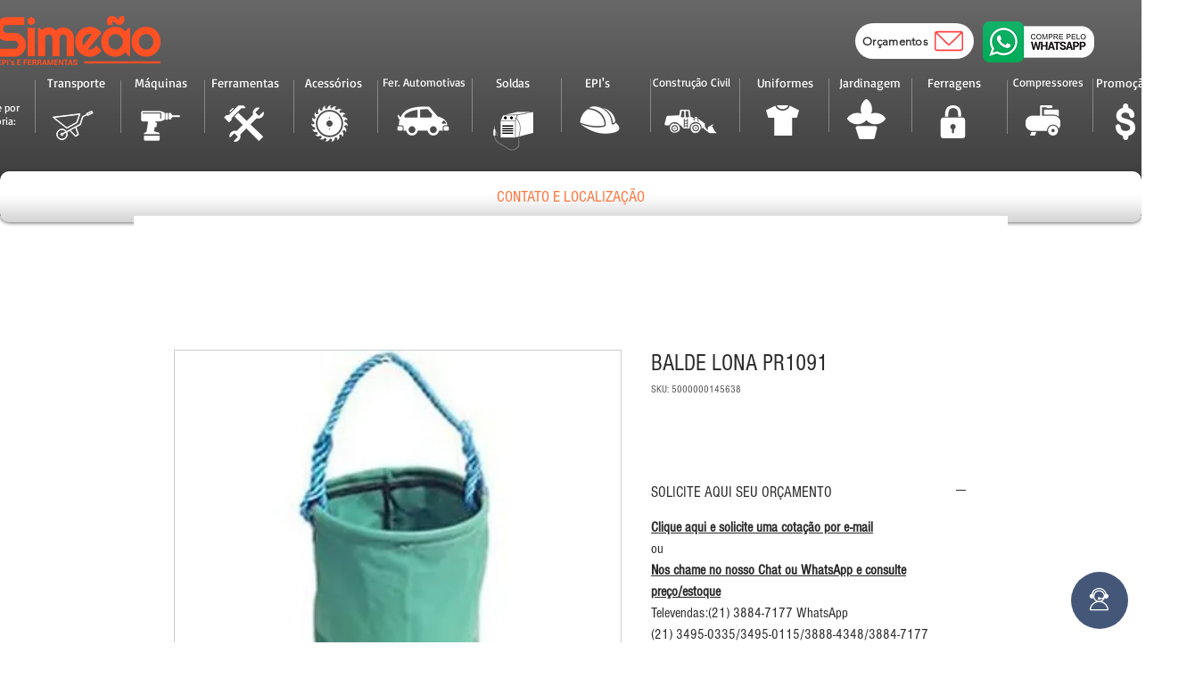

--- FILE ---
content_type: text/css; charset=utf-8
request_url: https://webchat.digisac.app/embedded.css?version=1
body_size: 99
content:
.digisac-widget {
    position: absolute;
    top: 0;
    right: 0;
    left: 0;
    bottom: 0;
    height: 100% !important;
    width: 100% !important;
    z-index: 99999;
}

@keyframes openChat {
    from {
        opacity: 0;
    }
    to {
        opacity: 2;
    }
}

.close-widgets-container {
    width: 85px;
    height: 85px;
    bottom: 15px;
    right: 15px;
    position: fixed;
    z-index: 99999999;
}

.open-widgets-container {
    overflow: hidden;
    border-radius: 20px;

    width: 375px;
    height: 591px;
    bottom: 15px;
    right: 15px;
    position: fixed;
    animation-name: openChat;
    animation-duration: 1s;
    animation-fill-mode: both;
    box-shadow: 0px 0px 6px rgba(0, 0, 0, 0.15);
    z-index: 99999999;
}

.unread-widgets-container {
    width: 200px;
    height: 85px;
    bottom: 15px;
    right: 15px;
    position: fixed;
    z-index: 99999999;
}

/* Small devices (landscape phones, 576px and up) */
@media (max-width: 1024px) {
    .open-widgets-container {
        width: 100%;
        height: 100%;
        top: 0;
        right: 0;
        box-shadow: none;
        border-radius: 0;
    }

    .chatParent {
        overflow: hidden;
        -ms-overflow-style: none; /* IE and Edge */
        scrollbar-width: none; /* Firefox */
    }

    .chatParent::-webkit-scrollbar {
        -webkit-appearance: none;
        width: 0;
        height: 0;
        display: none;
    }
}

/* Medium devices (tablets, 768px and up) */
@media (max-width: 768px) {
}

/* Large devices (desktops, 992px and up) */
@media (max-width: 992px) {
}

/* Extra large devices (large desktops, 1200px and up) */
@media (max-width: 1200px) {
}


--- FILE ---
content_type: application/javascript
request_url: https://webchat.digisac.app/embedded.js
body_size: 1580
content:
!function(e){var t={};function n(o){if(t[o])return t[o].exports;var i=t[o]={i:o,l:!1,exports:{}};return e[o].call(i.exports,i,i.exports,n),i.l=!0,i.exports}n.m=e,n.c=t,n.d=function(e,t,o){n.o(e,t)||Object.defineProperty(e,t,{enumerable:!0,get:o})},n.r=function(e){"undefined"!=typeof Symbol&&Symbol.toStringTag&&Object.defineProperty(e,Symbol.toStringTag,{value:"Module"}),Object.defineProperty(e,"__esModule",{value:!0})},n.t=function(e,t){if(1&t&&(e=n(e)),8&t)return e;if(4&t&&"object"==typeof e&&e&&e.__esModule)return e;var o=Object.create(null);if(n.r(o),Object.defineProperty(o,"default",{enumerable:!0,value:e}),2&t&&"string"!=typeof e)for(var i in e)n.d(o,i,function(t){return e[t]}.bind(null,i));return o},n.n=function(e){var t=e&&e.__esModule?function(){return e.default}:function(){return e};return n.d(t,"a",t),t},n.o=function(e,t){return Object.prototype.hasOwnProperty.call(e,t)},n.p="/",n(n.s=616)}({616:function(e,t){function n(e){return(n="function"==typeof Symbol&&"symbol"==typeof Symbol.iterator?function(e){return typeof e}:function(e){return e&&"function"==typeof Symbol&&e.constructor===Symbol&&e!==Symbol.prototype?"symbol":typeof e})(e)}function o(e,t){var n=Object.keys(e);if(Object.getOwnPropertySymbols){var o=Object.getOwnPropertySymbols(e);t&&(o=o.filter((function(t){return Object.getOwnPropertyDescriptor(e,t).enumerable}))),n.push.apply(n,o)}return n}function i(e){for(var t=1;t<arguments.length;t++){var n=null!=arguments[t]?arguments[t]:{};t%2?o(Object(n),!0).forEach((function(t){r(e,t,n[t])})):Object.getOwnPropertyDescriptors?Object.defineProperties(e,Object.getOwnPropertyDescriptors(n)):o(Object(n)).forEach((function(t){Object.defineProperty(e,t,Object.getOwnPropertyDescriptor(n,t))}))}return e}function r(e,t,o){return(t=function(e){var t=function(e,t){if("object"!=n(e)||!e)return e;var o=e[Symbol.toPrimitive];if(void 0!==o){var i=o.call(e,t||"default");if("object"!=n(i))return i;throw new TypeError("@@toPrimitive must return a primitive value.")}return("string"===t?String:Number)(e)}(e,"string");return"symbol"==n(t)?t:t+""}(t))in e?Object.defineProperty(e,t,{value:o,enumerable:!0,configurable:!0,writable:!0}):e[t]=o,e}if(!window._digisac.id)throw new Error("window._digisac.id not set");window._digisac.payload&&window._digisac.payload.onStart&&(window._digisac.payload.onStart=String("("+window._digisac.payload.onStart+")()"));var a=(document.currentScript||document.querySelector('script[src*="myscript.js"]')).src.replace("/embedded.js","");document.getElementsByTagName("head")[0].insertAdjacentHTML("beforeend",'<link rel="stylesheet" href="'.concat(a,"/embedded.css?version=").concat("1",'" />'));var c=document.createElement("iframe"),d=document.createElement("div");c.className="digisac-widget",d.className="close-widgets-container",d.id="umadivqualquer",c.setAttribute("src","".concat(a,"/widgets/").concat(window._digisac.id,"?version=").concat("1")),c.frameBorder="0",c.allow="microphone",c.allowFullscreen=!0;var s=function(){var e=c.contentWindow,t=document.getElementById("btn-webchat"),n=window.location,o=n.search,r=n.origin,d=n.pathname;window.toggleWidgets=!1,t&&t.addEventListener("click",(function(t){t.preventDefault(),window.toggleWidgets?(window.toggleWidgets=!1,e.postMessage({toggle:window.toggleWidgets},a)):(window.toggleWidgets=!0,e.postMessage({toggle:window.toggleWidgets},a))})),e.postMessage(i(i({},window._digisac.payload),{},{init:!0,parentLocation:{search:o,origin:r,pathname:d}}),a),Object.defineProperty(window,"_digisac",{get:function(){return this.__digisac},set:function(t){var n,c,s,l,u;(null==t||null===(n=t.payload)||void 0===n||null===(c=n.contact)||void 0===c?void 0:c.email)!==(null===(s=this.__digisac)||void 0===s||null===(l=s.payload)||void 0===l||null===(u=l.contact)||void 0===u?void 0:u.email)&&e.postMessage(i(i({},t.payload),{},{doLogin:!0,parentLocation:{search:o,origin:r,pathname:d}}),a),this.__digisac=t}})};window.addEventListener("message",(function(e){var t=function(){try{return"string"==typeof e.data&&JSON.parse(e.data)}catch(t){return console.warn("The param event.data as ".concat(e.data," is a invalid json")),!1}}();if(t){var n=t.c;"close-widgets-container"==n?(d.classList.remove("open-widgets-container"),window.document.querySelector("body").classList.remove("chatParent"),d.classList.add("close-widgets-container")):"open-widgets-container"==n?(d.classList.remove("close-widgets-container"),window.document.querySelector("body").classList.add("chatParent"),d.classList.add("open-widgets-container")):"show-widget-balloon"==n&&(d.style.minWidth="300px")}})),document.addEventListener("visibilitychange",(function(e){var t=c.contentWindow;"visible"===document.visibilityState&&t.postMessage({focused:!0},a)})),d.appendChild(c),document.body.appendChild(d),"complete"===document.readyState?c.addEventListener("load",(function(){s()})):window.onload=s}});